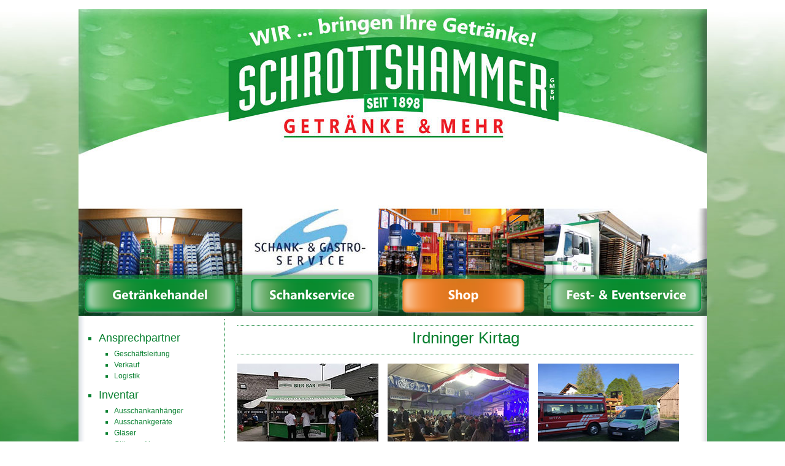

--- FILE ---
content_type: text/html
request_url: http://www.schrottshammer.at/festundevent/regionale_veranstaltungen.html
body_size: 5614
content:
<!DOCTYPE html PUBLIC "-//W3C//DTD XHTML 1.0 Transitional//EN" "http://www.w3.org/TR/xhtml1/DTD/xhtml1-transitional.dtd">
<html xmlns="http://www.w3.org/1999/xhtml">
<head>
<meta http-equiv="Content-Type" content="application/xhtml+xml; charset=iso-8859-1" />
<meta name="language" content="de" />
<meta name="description" content="Getränkehandel Schrottshammer Getränke GmbH Stainach" />
<meta name="keywords" content="Getränke, Bier, Stainach, Schrottshammer, Shop, Event, Spirituosen, Wein, Ennstal, Getränkehandel" />
<meta name="author" content="karografik.com" />
<meta name="titel" content="Schrottshammer Getränke GmbH | Getränkehandel" />
<meta name="owner" content="Schrottshammer Getränke GmbH" />
<meta name="robots" content="index,follow" />
<meta name="revisit-after" content="5 days" />
<meta name="geo.region" content="AT-6" />
<meta name="geo.placename" content="Stainach" />
<meta name="geo.position" content="47.533704;14.107797" />
<meta name="ICBM" content="47.533704, 14.107797" />
<link rel="stylesheet" type="text/css" href="../style.css" />
<script src="../mail.js" type="text/javascript"></script>
<script type="text/javascript" src="../highslide/highslide-with-gallery.js"></script>
<link rel="stylesheet" type="text/css" href="../highslide/highslide.css" />
<script type="text/javascript">
hs.graphicsDir = '../highslide/graphics/';
hs.align = 'center';
hs.transitions = ['expand', 'crossfade'];
hs.outlineType = 'rounded-white';
hs.fadeInOut = true;
hs.numberPosition = 'caption';
hs.dimmingOpacity = 0.75;
hs.headingEval = 'this.a.title';

// Add the controlbar
if (hs.addSlideshow) hs.addSlideshow({
	//slideshowGroup: 'group1',
	interval: 5000,
	repeat: false,
	useControls: false,
	fixedControls: 'fit',
	overlayOptions: {
		opacity: .75,
		position: 'bottom center',
		hideOnMouseOut: true
	}
});
</script>
<title>Schrottshammer Getränke GmbH | Wir ... bringen Ihre Getränke! | Fest- &amp; Eventservice - Großevents</title>
<link rel="shortcut icon" href="favicon.ico"/>
</head>
<body>
<div id="container">
  <div id="kopf">
  <div id="ge"><a id="ge2" href="../getraenkehandel/getraenkehandel.html"></a></div>
  <div id="sc"><a id="sc2" href="../schankservice/schankservice.html"></a></div>
  <div id="sh"><a id="sh2" href="../shop/shop.html"></a></div>
  <div id="fe"><a id="fe2" href="festundevent.html"></a></div>
  <div id="ld"><a id="ld2" href="https://www.getraenkedienst.com/schrottshammer/at?utm_source=hp&utm_medium=no&utm_campaign=hp&utm_id=1" target="_blank"></a></div>
  </div>
  <div id="haupt">
  	<div id="menu">
   <ul id="navlist">
   <li>Ansprechpartner
   <ul>
   <li><a href="geschaeftsleitung.html">Geschäftsleitung</a></li>
   <li><a href="verkauf.html">Verkauf</a></li>
   <li><a href="logistik.html">Logistik</a></li>
   </ul>
   </li>
   <li>Inventar
   <ul>
   <li><a href="ausschankanhaenger.html">Ausschankanhänger</a></li>
   <li><a href="ausschankgeraete.html">Ausschankgeräte</a></li>
   <li><a href="glaeser.html">Gläser</a></li>
   <li><a href="glaeserspueler.html">Gläserspüler</a></li>
   <li><a href="kuehlwagen.html">Kühlwagen</a></li>
   <li><a href="schirmbars.html">Schirmbars</a></li>
   <li><a href="stehtische.html">Stehtische</a></li>
   </ul>
   </li>
   <li>Referenzen 
   <ul>
   <li><span class="active">Regionale Veranstaltungen</span></li>
   <li><a href="grossevents.html">Großevents</a></li>
   </ul>
   </li>
   <li><a href="lkwstapler.html">LKW/Stapler-System</a></li>
   <li><a href="../downloads/downloads2.html">Downloads</a></li>
   </ul>
   <ul id="navlist2">
   <li><a href="../index.html">Zur Startseite</a></li>
   </ul>
    </div>
    <div id="inhalt5">
    <h1>Irdninger Kirtag</h1>
	<a href="../images/irdning1gr.jpg" class="highslide" onclick="return hs.expand(this)"><img src="../images/irdning1kl.jpg" alt="Fest- &amp; Eventservice" width="230" height="173" title="Fest- &amp; Eventservice" /></a>
	<a href="../images/irdning2gr.jpg" class="highslide" onclick="return hs.expand(this)"><img src="../images/irdning2kl.jpg" alt="Fest- &amp; Eventservice" width="230" height="173" title="Fest- &amp; Eventservice" /></a>
	<a href="../images/irdning3gr.jpg" class="highslide" onclick="return hs.expand(this)"><img src="../images/irdning3kl.jpg" alt="Fest- &amp; Eventservice" width="230" height="173" title="Fest- &amp; Eventservice" /></a>
	<h1>Servus Europa</h1>
	<a href="../images/eugr1.jpg" class="highslide" onclick="return hs.expand(this)"><img src="../images/eukl1.jpg" alt="Fest- &amp; Eventservice" width="230" height="173" title="Fest- &amp; Eventservice" /></a>
	<a href="../images/eugr2.jpg" class="highslide" onclick="return hs.expand(this)"><img src="../images/eukl2.jpg" alt="Fest- &amp; Eventservice" width="230" height="173" title="Fest- &amp; Eventservice" /></a>
     </div>
    <div id="footer">
    <p>Schrottshammer Getränke GmbH &nbsp;<span class="active">|</span>&nbsp; 8950 Stainach &nbsp;<span class="active">|</span>&nbsp; Salzburgerstraße 441 &nbsp;<span class="active">|</span>&nbsp; Tel. 03682/22207 - Fax 15 &nbsp;<span class="active">|</span>&nbsp; <a href="javascript:linkTo_UnCryptMailto('nbjmup;hfusbfolfAtdispuutibnnfs/bu');">getraenke[at]schrottshammer.at</a><br /><br />
    <span style="font-size: 0.7em">Schrottshammer Getränke GmbH &copy; 2010&nbsp;<span class="active">|</span>&nbsp;Gestaltung und Fotografie: <a href="http://www.karografik.com" onclick="window.open(this.href); return false;">karografik.com</a></span></p>
    </div>
  </div>
</div>
</body>
</html>


--- FILE ---
content_type: text/css
request_url: http://www.schrottshammer.at/style.css
body_size: 14519
content:
* {margin: 0;
   padding: 5px 0 0 0;}
   
body {
	font-family: Verdana, Helvetica, sans-serif;
	text-align:center;
	background:#fff url(images/hg.jpg) bottom center no-repeat fixed;
}

#container { 
	width: 1025px;
	margin: 0 auto;
	font-size: 1.1em;
}

#container a.co {
	color: #fff;
	background-color: #067F2E;
	border-radius: 10px;
	font-size: 20px;
	padding: 10px;
	margin: 10px;
}

#container a.co:hover {
	color: #fff;
}


#kopf { 
	width: 1025px;
	height:500px;
	float: left;
	background-image: url(images/kopf.jpg);
	background-repeat: no-repeat;
	padding: 0;
}

#haupt { 
	width: 1025px;
	height: auto;
	float: left;
	background:#fff url(images/hgkl.jpg) repeat-y;
}

#menu { 
	width: 205px;
	height: auto;
	float: left;
	padding-left: 33px;
	padding-top: 12px;
	padding-bottom: 20px;
}

#menu2 { 
	width: 205px;
	height: 130px;
	float: left;
	margin-top: 15px;
	padding-bottom: 10px;
	margin-left: -15px;
	background:url(images/aktion.jpg) no-repeat;
}

#menu3 { 
	width: 190px;
	height: 190px;
	float: left;
	padding-top: 0px;
	padding-bottom: 20px;
	margin-left: -10px;
	background:url(images/offen2.jpg) no-repeat;
}

#menu3 p{ 
	font-size: 0.7em;
	color:#fff;
	text-align: center;
	padding-top: 50px;
}

#menu2:hover { 
	width: 205px;
	height: 130px;
	background:url(images/aktionover.jpg) no-repeat;
}

#aktion {
	height: 130px;
	width: 130px;
	display: block;
}

#inhalt { 
	width: 745px;
	height: auto;
	float: left;
	padding-left: 20px;
	padding-top: 10px;
	padding-bottom: 20px;
	border-left: 1px dotted #067F2E;
}

#inhalt1a { 
	width: 745px;
	height: 480px;
	float: left;
	padding-left: 20px;
	padding-top: 10px;
	padding-bottom: 20px;
	border-left: 1px dotted #067F2E;
}

#inhalt1a img{
	float: right;
	border: none;
	padding: 15px 0 30px 15px;
}

#inhalt1a p{ 
	text-align: justify;
	font-size: 0.7em;
	line-height: 1.5em;
	padding-top: 10px;
	padding-bottom: 30px;
	color: #067F2E;
}

#inhalt2 { 
	width: 745px;
	height: 230px;
	float: left;
	padding-left: 20px;
	padding-top: 10px;
	padding-bottom: 20px;
	border-left: 1px dotted #067F2E;
}

#inhalt4 { 
	width: 745px;
	height: 440px;
	float: left;
	padding-left: 20px;
	padding-top: 10px;
	padding-bottom: 20px;
	border-left: 1px dotted #067F2E;
}

#inhalt3 { 
	width: 745px;
	height: auto;
	float: left;
	padding-left: 20px;
	padding-top: 10px;
	padding-bottom: 20px;
	border-left: 1px dotted #067F2E;
}

#inhaltstart { 
	width: 745px;
	height: 455px;
	float: left;
	padding-left: 20px;
	padding-top: 10px;
	padding-bottom: 20px;
	border-left: 1px dotted #067F2E;
}

#inhaltstart2 { 
	width: 100%;
	height: 600px;
	padding-left: 20px;
	padding-top: 10px;
	padding-bottom: 20px;
}

#inhaltstart img{
	float: right;
	border: none;
	padding: 15px 0 5px 15px;
}

#inhaltstart p{ 
	text-align: justify;
	font-size: 0.7em;
	line-height: 1.5em;
	padding-top: 10px;
	padding-bottom: 30px;
	color: #067F2E;
}

#inhalt img{
	float: right;
	border: none;
	padding: 15px 0 30px 15px;
}

#inhalt p{ 
	text-align: justify;
	font-size: 0.7em;
	line-height: 1.5em;
	padding-top: 10px;
	padding-bottom: 30px;
	color: #067F2E;
}

#inhalt4 img{
	float: right;
	border: none;
	padding: 15px 0 30px 15px;
}

#inhalt4 p{ 
	text-align: justify;
	font-size: 0.7em;
	line-height: 1.5em;
	padding-top: 10px;
	padding-bottom: 30px;
	color: #067F2E;
}

#inhalt5 { 
	width: 745px;
	height: auto;
	float: left;
	padding-left: 20px;
	padding-top: 10px;
	padding-bottom: 20px;
	border-left: 1px dotted #067F2E;
}

#inhalt5 img{
	float: left;
	border: none;
	padding: 15px 15px 30px 0;
}

#inhalt5 p{ 
	text-align: justify;
	font-size: 0.7em;
	line-height: 1.5em;
	padding-top: 10px;
	padding-bottom: 30px;
	color: #067F2E;
}

#inhalt6 { 
	width: 745px;
	height: auto;
	float: left;
	padding-left: 20px;
	padding-top: 10px;
	padding-bottom: 20px;
	border-left: 1px dotted #067F2E;
}

#inhalt6 img{
	float: left;
	border: none;
	padding: 15px 15px 30px 0;
}

#inhalt6 p{ 
	text-align: justify;
	font-size: 0.7em;
	line-height: 1.5em;
	padding-top: 10px;
	padding-bottom: 30px;
	color: #067F2E;
}

#inhalt7 { 
	width: 745px;
	height: 460px;
	float: left;
	padding-left: 20px;
	padding-top: 10px;
	padding-bottom: 20px;
	border-left: 1px dotted #067F2E;
}

#inhalt7a { 
	width: 745px;
	height: 480px;
	float: left;
	padding-left: 20px;
	padding-top: 10px;
	padding-bottom: 20px;
	border-left: 1px dotted #067F2E;
}

#inhalt7 img{
	float: left;
	border: none;
	padding: 15px 15px 30px 0;
}

#inhalt7 p{ 
	text-align: justify;
	font-size: 0.7em;
	line-height: 1.5em;
	padding-top: 10px;
	padding-bottom: 30px;
	color: #067F2E;
}

#inhalt8 { 
	width: 745px;
	height: 242px;
	float: left;
	padding-left: 20px;
	padding-top: 10px;
	padding-bottom: 20px;
	border-left: 1px dotted #067F2E;
}

#inhalt8 img{
	float: left;
	border: none;
	padding: 15px 15px 30px 0;
}

#inhalt8 p{ 
	text-align: justify;
	font-size: 0.7em;
	line-height: 1.5em;
	padding-top: 10px;
	padding-bottom: 30px;
	color: #067F2E;
}

#inhalt9 { 
	width: 745px;
	height: auto;
	float: left;
	padding-left: 20px;
	padding-top: 10px;
	padding-bottom: 20px;
	border-left: 1px dotted #067F2E;
}

#inhalt9 img{
	float: left;
	border: none;
	padding: 15px 15px 30px 0;
}

#inhalt9 p{ 
	text-align: justify;
	font-size: 0.7em;
	line-height: 1.5em;
	padding-top: 10px;
	padding-bottom: 10px;
	color: #067F2E;
}

#inhalt10 { 
	width: 745px;
	height: auto;
	float: left;
	padding-left: 20px;
	padding-top: 10px;
	padding-bottom: 20px;
	border-left: 1px dotted #067F2E;
}

#inhalt10 img{
	float: left;
	border: none;
	padding: 15px 15px 30px 0;
}

#inhalt10 p{ 
	text-align: justify;
	font-size: 0.7em;
	line-height: 1.5em;
	padding-top: 10px;
	padding-bottom: 10px;
	color: #067F2E;
}

#footer { 
	width: 1025px;
	height: 50px;
	float: left;
	border-top: 1px dotted #067F2E;
	padding-bottom: 10px;
}

#footer p{ 
	text-align:center;
	font-size: 0.7em;
	padding-top: 5px;
	font-weight: bold;
	color: #067F2E;
}

#ge {
	float: left;
	margin-top: 417px;
	height: 75px;
	width: 265px;
	background: url(images/ge.png) bottom center no-repeat;
}

#ge1 {
	float: left;
	margin-top: 417px;
	height: 75px;
	width: 265px;
	background: url(images/geover.png) bottom center no-repeat;
}

* html #ge {
	float: left;
	margin-top: 417px;
	height: 75px;
	width: 265px;
	background: none;
}

* html #ge1 {
	float: left;
	margin-top: 417px;
	height: 75px;
	width: 265px;
	background: none;
}

#ge:hover{
	float: left;
	margin-top: 417px;
	height: 75px;
	width: 265px;
	background: url(images/geover.png) bottom center no-repeat;
}

#ge2 {
	height: 75px;
	width: 265px;
	display: block;
	border:none;
}


#sc {
	float: left;
	margin-top: 417px;
	height: 75px;
	width: 230px;
	background: url(images/sc.png) bottom center no-repeat;
}

#sc1 {
	float: left;
	margin-top: 417px;
	height: 75px;
	width: 230px;
	background: url(images/scover.png) bottom center no-repeat;
}

* html #sc {
	float: left;
	margin-top: 417px;
	height: 75px;
	width: 230px;
	background: none;
}

* html #sc1 {
	float: left;
	margin-top: 417px;
	height: 75px;
	width: 230px;
	background: none;
}

#sc:hover{
	float: left;
	margin-top: 417px;
	height: 75px;
	width: 230px;
	background: url(images/scover.png) bottom center no-repeat;
}

#sc2 {
	height: 75px;
	width: 230px;
	display: block;
	border:none;
}

#sh {
	float: left;
	margin-top: 417px;
	height: 75px;
	width: 265px;
	background: url(images/sh.png) bottom center no-repeat;
}

#sh1 {
	float: left;
	margin-top: 417px;
	height: 75px;
	width: 265px;
	background: url(images/scover.png) bottom center no-repeat;
}

* html #sh {
	float: left;
	margin-top: 417px;
	height: 75px;
	width: 265px;
	background: none;
}

* html #sh1 {
	float: left;
	margin-top: 417px;
	height: 75px;
	width: 265px;
	background: none;
}

#sh:hover{
	float: left;
	margin-top: 417px;
	height: 75px;
	width: 265px;
	background: url(images/scover2.png) bottom center no-repeat;
}

#sh2 {
	height: 75px;
	width: 265px;
	display: block;
	border:none;
}

#fe {
	float: left;
	margin-top: 417px;
	height: 75px;
	width: 265px;
	background: url(images/fe.png) bottom center no-repeat;
}

#fe1{
	float: left;
	margin-top: 417px;
	height: 75px;
	width: 265px;
	background: url(images/geover.png) bottom center no-repeat;
}

* html #fe {
	float: left;
	margin-top: 417px;
	height: 75px;
	width: 265px;
	background: none;
}

* html #fe1{
	float: left;
	margin-top: 417px;
	height: 75px;
	width: 265px;
	background: none;
}

#fe:hover{
	float: left;
	margin-top: 417px;
	height: 75px;
	width: 265px;
	background: url(images/geover.png) bottom center no-repeat;
}

#fe2 {
	height: 75px;
	width: 265px;
	display: block;
	border:none;
}

#ld {
	display: none !important;
}

/*
#ld {
	padding-top: 210px;
	height: 86px;
	width: 300px;
	margin: 0 auto;
	background: url(images/liefer.png) bottom center no-repeat;
}

#ld2{
	height: 86px;
	width: 300px;
	margin: 0 auto;
	background: none;
}

#ld2{
    height: 86px;
	width: 300px;
    display: block;
    border: none;
}

#ld:hover{
	margin: 0 auto;
	height: 86px;
	width: 300px;
	opacity: 0.9;
	background: url(images/liefer2.png) bottom center no-repeat;
}

*/

.active {
	color: #E42322;
}

#navlist
{
	font-family: Verdana, Helvetica, sans-serif;
}

#navlist li
{
	list-style: square;
	padding: 4px 0 10px 0;
	text-align:left;
	font-weight: normal;
	color: #067F2E;
}

#navlist li ul
{
	list-style: square;
	padding: 4px 0 0 25px;
	text-align:left;
	font-weight: normal;
	color: #067F2E;
	font-size: 0.7em;
}

#navlist li ul li
{
	padding: 4px 0 0 0;
}

*+html #navlist li ul li {
	padding: 0 0 0 0;
	margin: 0 0 0 0;
}

#navlist li a:hover
{
	list-style: square;
	color: #E42322;
}

#navlist a, #navlist a:link, #navlist a:visited
{
    color: #067F2E;
    text-decoration: none;
}

#navlist a:hover, #navlist a:active, #navlist a:focus
{
	text-decoration: none;
	list-style: square;
	color: #E42322;
}


#navlist2
{
	font-family: Verdana, Helvetica, sans-serif;
	font-size: 0.8em;
}

#navlist2 li
{
	list-style: square;
	padding: 15px 0 4px 0;
	text-align:left;
	font-weight: normal;
	color: #067F2E;
}

#navlist2 li a:hover
{
	list-style: square;
	color: #E42322;
}

#navlist2 a, #navlist2 a:link, #navlist2 a:visited
{
    color: #067F2E;
    text-decoration: none;
}

#navlist2 a:hover, #navlist2 a:active, #navlist2 a:focus
{
	text-decoration: none;
	list-style: square;
	color: #E42322;
}

#navlist2a
{
	font-family: Verdana, Helvetica, sans-serif;
}

#navlist2a li
{
	list-style: none;
	padding: 4px 10px 4px 0;
	color: #067F2E;
	float: left;
}


#navlist3
{
	font-family: Verdana, Helvetica, sans-serif;
	font-size: 0.7em;
}

#navlist3 li
{
	list-style: square;
	padding: 4px 0 10px 0;
	text-align:left;
	font-weight: normal;
	color: #067F2E;
}

#navlist3 li a:hover
{
	list-style: square;
	color: #E42322;
}

#navlist3 a, #navlist a:link, #navlist a:visited
{
    color: #067F2E;
    text-decoration: none;
}

#navlist3 a:hover, #navlist a:active, #navlist a:focus
{
	text-decoration: none;
	list-style: square;
	color: #E42322;
}

#navlist4
{
	font-family: Verdana, Helvetica, sans-serif;
	font-size: 0.7em;
}

#navlist4 li
{
	list-style: square;
	padding: 4px 0 10px 0;
	margin: 0 0 0 15px;
	text-align:left;
	font-weight: normal;
	color: #067F2E;
}

#navlist4 li a:hover
{
	list-style: square;
	color: #E42322;
}

#navlist4 a, #navlist a:link, #navlist a:visited
{
    color: #067F2E;
    text-decoration: none;
}

#navlist4 a:hover, #navlist a:active, #navlist a:focus
{
	text-decoration: none;
	list-style: square;
	color: #E42322;
}

#liste {
	float: left;
	width: auto;
	height: auto;
	padding-left: 14px;
	padding-bottom: 30px;
}

#liste2 {
	float: left;
	width: auto;
	height: auto;
	padding-left: 14px;
	padding-top: 10px;
}

#liste3 {
	float: left;
	width: auto;
	height: auto;
	padding-left: 14px;
}

#navlist4
{
	font-family: Verdana, Helvetica, sans-serif;
	font-size: 0.7em;
}

#navlist4 li
{
	list-style: square;
	padding: 4px 0 10px 0;
	text-align:left;
	font-weight: normal;
	color: #067F2E;
}

#navlist4 li a:hover
{
	list-style: square;
	color: #E42322;
}

#navlist4 a, #navlist a:link, #navlist a:visited
{
    color: #067F2E;
    text-decoration: none;
}

#navlist4 a:hover, #navlist a:active, #navlist a:focus
{
	text-decoration: none;
	list-style: square;
	color: #E42322;
}

#navlist5
{
	clear:both;
	font-family: Verdana, Helvetica, sans-serif;
	font-size: 0.7em;
}

#navlist5 li
{
	list-style: square;
	padding: 4px 0 10px 0;
	text-align:left;
	font-weight: normal;
	color: #067F2E;
}


#liste2 {
	float: left;
	width: auto;
	height: auto;
	padding-left: 14px;
	padding-bottom: 20px;
}

h1 {
 clear: both;
 font-size: 1.5em;
 color: #067F2E;
 border-bottom: 1px dotted #067F2E;
 border-top: 1px dotted #067F2E;
 text-align: center;
 font-weight: normal;
 padding-bottom: 10px;
}

h1.neu {
 font-size: 3em;
}

h1.neu2 {
 font-size: 2em;
 color: #E42322;
 border: none;
}
	

#container a {color: #067F2E; text-decoration: none;}
#container a:hover {text-decoration: none; color: #E42322;}


img {border:none;}

img a {border:none;}

#logo {
	float:left;
	padding-top: 20px;
	padding-left: 40px;
	width: 580px;
	height: auto;
}

h2 {
 font-size: 1em;
 color: #067F2E;
 text-align: left;
 font-weight: normal;
 padding-top: 20px;
 padding-bottom: 10px;
}

table {
	font-size: 0.7em;
	border: none;
	color: #067F2E;
	margin:0 10px 20px 0; 
	height:auto; 
	width:600px;
	text-align: left;
}

table td {
	width: 300px;
}

#unter {
	width: 745px;
	font-size: 0.7em;
 	color: #067F2E;
	text-align: center;
	padding-bottom: 20px;
	font-weight: bold;
}

#unter img{
	float: left;
	border: none;
	padding: 15px 0 10px 0;
}
